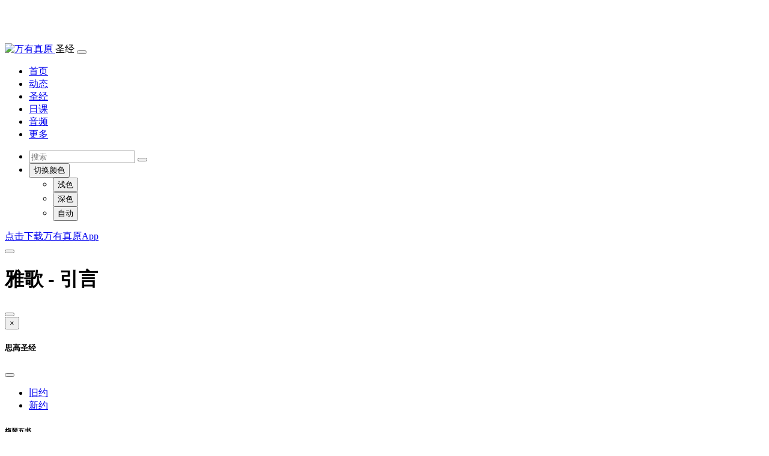

--- FILE ---
content_type: text/html; charset=utf-8
request_url: https://wanyouzhenyuan.cn/index.php?m=bible&version=sigao&template=26
body_size: 7964
content:
<!doctype html>
<html lang="en" data-bs-theme="auto">
<head>
    <meta charset="UTF-8">
    <meta http-equiv="X-UA-Compatible" content="IE=edge">
    <meta name="viewport" content="width=device-width, initial-scale=1.0" />
    <meta name="theme-color" content="#4cb050" />
    <meta name="keywords" content="万有真原, 天主教小助手, 教会新闻, 思高圣经, 牧灵圣经, 教会节日, 教堂搜索, 教会音乐, 日课, 读经, 弥撒, 诵读, 晨祷, 日祷, 晚祷, 夜祷, 反省, 礼仪, 圣人传记">
    <meta name="description" content="《雅歌》和《新约》中的《默示录》，是全部圣经中最高妙而又最难理解的书籍。本书希伯来原名为&ldquo歌中之歌&rdquo，即最美妙的诗歌，因此中文译为&ldquo雅歌&rdquo。        ...">
    <link rel="icon" href="favicon.ico" type="image/x-icon" />
    <link rel="apple-touch-icon" href="https://res.kenahan.com/statics/v2/img/icon/app-icon.png">
    <link rel="apple-touch-icon" sizes="152x152" href="https://res.kenahan.com/statics/v2/img/icon/app-icon-152.png">
    <link rel="apple-touch-icon" sizes="180x180" href="https://res.kenahan.com/statics/v2/img/icon/app-icon-180.png">
    <link rel="apple-touch-icon" sizes="167x167" href="https://res.kenahan.com/statics/v2/img/icon/app-icon-167.png">
    <link rel="stylesheet" type="text/css" href="https://res.kenahan.com/statics/v2/js/bootstrap-5.3.3/dist/css/bootstrap.min.css">
    <link rel="stylesheet" type="text/css" href="https://res.kenahan.com/statics/v2/js/bootstrap-5.3.3/dist/font/bootstrap-icons.min.css">
    <link rel="stylesheet" type="text/css" href="https://res.kenahan.com/statics/v2/css/main.css?v=8">
    <title>引言 - 雅歌 - 思高圣经 - 万有真原</title>
    <script>
        const V2_STATIC_PATH = "https://res.kenahan.com/statics/v2";
        const EASTER_DOMAIN = "https://www.chinacath.cn/";
        const APP_DOWNLOAD_URL = "https://www.chinacath.cn/s/2/2";
        const WX_OPEN_ID = "";
        const PAY_BUSINESS_TYPE = "bible";
        let PAY_BUSINESS_ID = "1";
        let pageMeta = {"site_title":"\u4e07\u6709\u771f\u539f","stitle":"\u5f15\u8a00 - \u96c5\u6b4c - \u601d\u9ad8\u5723\u7ecf","module":"\u5723\u7ecf","title":"\u5f15\u8a00 - \u96c5\u6b4c - \u601d\u9ad8\u5723\u7ecf - \u4e07\u6709\u771f\u539f","keyword":"\u4e07\u6709\u771f\u539f, \u5929\u4e3b\u6559\u5c0f\u52a9\u624b, \u6559\u4f1a\u65b0\u95fb, \u601d\u9ad8\u5723\u7ecf, \u7267\u7075\u5723\u7ecf, \u6559\u4f1a\u8282\u65e5, \u6559\u5802\u641c\u7d22, \u6559\u4f1a\u97f3\u4e50, \u65e5\u8bfe, \u8bfb\u7ecf, \u5f25\u6492, \u8bf5\u8bfb, \u6668\u7977, \u65e5\u7977, \u665a\u7977, \u591c\u7977, \u53cd\u7701, \u793c\u4eea, \u5723\u4eba\u4f20\u8bb0","description":"\u300a\u96c5\u6b4c\u300b\u548c\u300a\u65b0\u7ea6\u300b\u4e2d\u7684\u300a\u9ed8\u793a\u5f55\u300b\uff0c\u662f\u5168\u90e8\u5723\u7ecf\u4e2d\u6700\u9ad8\u5999\u800c\u53c8\u6700\u96be\u7406\u89e3\u7684\u4e66\u7c4d\u3002\u672c\u4e66\u5e0c\u4f2f\u6765\u539f\u540d\u4e3a&ldquo\u6b4c\u4e2d\u4e4b\u6b4c&rdquo\uff0c\u5373\u6700\u7f8e\u5999\u7684\u8bd7\u6b4c\uff0c\u56e0\u6b64\u4e2d\u6587\u8bd1\u4e3a&ldquo\u96c5\u6b4c&rdquo\u3002        ...","thumbnail":"https:\/\/res.kenahan.com\/app\/icon\/app-icon.png"};
    </script>
</head>

<body style="padding-top: 4rem;">
<header class="sticky-top">
    <nav class="navbar navbar-expand-lg fixed-top bg-body" aria-label="菜单栏">
        <div class="container-xl">
            <a class="navbar-brand p-0" href="/">
                <img src="https://res.kenahan.com/statics/v2/img/logo.jpg" class="img-fluid rounded" style="width: 40px;" alt="万有真原"/>
            </a>
            <span id="navbar-title" class="d-lg-none">圣经</span>
            <button class="navbar-toggler" type="button" data-bs-toggle="collapse" data-bs-target="#navbar" aria-controls="navbar" aria-expanded="false">
                <span class="navbar-toggler-icon"></span>
            </button>
            <div class="collapse navbar-collapse" id="navbar">
                <ul id="navbar-links" class="navbar-nav me-auto mb-2 mb-lg-0">
                <li class="nav-item active"><a class="nav-link" href="/">首页</a></li>
                <li class="nav-item"><a class="nav-link" href="/index.php?m=news&tm=3">动态</a></li>
                <li class="nav-item"><a class="nav-link" href="/index.php?m=bible&tm=3">圣经</a></li>
                <li class="nav-item"><a class="nav-link" href="/index.php?m=daily&tm=3">日课</a></li>
                <li class="nav-item"><a class="nav-link" href="/index.php?m=music&tm=3">音频</a></li>
                <li class="nav-item"><a class="nav-link" href="/index.php?m=more&tm=3">更多</a></li>
                </ul>
                <ul class="navbar-nav">
                <li class="nav-item">
                    <form class="align-center" action="/index.php" role="search">
                        <input name="m" value="search" type="hidden">
                        <div class="input-group">
                            <input name="keyword" type="text" class="form-control" placeholder="搜索">
                            <button class="btn btn-outline-main" type="submit" id="button-addon2"><i class="bi bi-search"></i></button>
                        </div>
                    </form>
                </li>
                <li class="nav-item dropdown">
                    <button class="btn btn-link nav-link py-2 px-0 px-lg-2 dropdown-toggle d-flex align-items-center"
                            id="bd-theme"
                            type="button"
                            aria-expanded="false"
                            data-bs-toggle="dropdown"
                            data-bs-display="static"
                            aria-label="切换主题">
                            <i class="bi-circle-half"></i>
                            <span class="d-lg-none ms-2" id="bd-theme-text">切换颜色</span>
                    </button>
                    <ul class="dropdown-menu dropdown-menu-end" aria-labelledby="bd-theme-text">
                    <li>
                        <button type="button" class="dropdown-item d-flex align-items-center" data-bs-theme-value="light" aria-pressed="false">
                        <i class="bi-sun-fill"></i>浅色<i class="bi-check2"></i>
                        </button>
                    </li>
                    <li>
                        <button type="button" class="dropdown-item d-flex align-items-center" data-bs-theme-value="dark" aria-pressed="false">
                        <i class="bi-moon-stars-fill"></i>深色<i class="bi-check2"></i>
                        </button>
                    </li>
                    <li>
                        <button type="button" class="dropdown-item d-flex align-items-center active" data-bs-theme-value="auto" aria-pressed="true">
                        <i class="bi-circle-half"></i>自动<i class="bi-check2"></i>
                        </button>
                    </li>
                    </ul>
                </li>
                </ul>
            </div>
        </div>
    </nav>
</header>
<div id="top-guider" class="container-xl d-none">
    <div class="alert alert-warning alert-dismissible p-1 my-1" role="alert">
        <div><a class="alert-link" href="https://www.chinacath.cn/s/2/2" target="_blank">点击下载万有真原App</a></div>
        <button type="button" class="btn-close p-1 m-1"></button>
    </div>
</div>

<main class="mt-0">
    <!-- Modal -->
    <div class="modal fade" id="modal-annotation" tabindex="-1">
        <div class="modal-dialog modal-dialog-scrollable">
            <div class="modal-content">
                <div class="modal-header">
                <h1 class="modal-title fs-5">雅歌 - 引言 <span class="modal-annotation-sup"></span></h1>
                <button type="button" class="btn-close" data-bs-dismiss="modal" aria-label="Close"></button>
                </div>
                <div class="modal-body"></div>
            </div>
        </div>
    </div>
    <div class="modal fade" id="modal-annotation" tabindex="-1" role="dialog">
        <div class="modal-dialog">
            <div class="modal-content">
                <div class="modal-header">
                    <button type="button" class="close" data-dismiss="modal">&times;</button>
                    <h4 class="modal-title"></h4>
                </div>
                <div class="modal-body"></div>
            </div>
        </div>
    </div>
    <div class="offcanvas offcanvas-start" tabindex="-1" id="bible-menu" aria-labelledby="offcanvasExampleLabel">
        <div class="offcanvas-header">
          <h5 class="offcanvas-title" id="offcanvasExampleLabel">思高圣经</h5>
          <button type="button" class="btn-close" data-bs-dismiss="offcanvas" aria-label="Close"></button>
        </div>
        <div class="offcanvas-body">
                        <ul class="nav nav-tabs justify-content-center">
                                <li class="nav-item">
                    <a class="nav-link active" data-bs-toggle="tab" href="#menu-old">旧约</a>
                </li>
                                <li class="nav-item">
                    <a class="nav-link " data-bs-toggle="tab" href="#menu-new">新约</a>
                </li>
                            </ul>
            <div class="tab-content p-2">
                                <div id="menu-old" class="tab-pane active">
                                                                <h6 class="py-2">梅瑟五书</h6>
                                                <ul class="row row-cols-4 g-3 pb-2 list-unstyled bible-offcanvas">
                                                    <li class="col mb-4 "><a href="/index.php?m=bible&version=sigao&template=1">创</a></li>
                                                    <li class="col mb-4 "><a href="/index.php?m=bible&version=sigao&template=2">出</a></li>
                                                    <li class="col mb-4 "><a href="/index.php?m=bible&version=sigao&template=3">肋</a></li>
                                                    <li class="col mb-4 "><a href="/index.php?m=bible&version=sigao&template=4">户</a></li>
                                                    <li class="col mb-4 "><a href="/index.php?m=bible&version=sigao&template=5">申</a></li>
                                                </ul>
                                                                                    <h6 class="py-2">史书</h6>
                                                <ul class="row row-cols-4 g-3 pb-2 list-unstyled bible-offcanvas">
                                                    <li class="col mb-4 "><a href="/index.php?m=bible&version=sigao&template=6">苏</a></li>
                                                    <li class="col mb-4 "><a href="/index.php?m=bible&version=sigao&template=7">民</a></li>
                                                    <li class="col mb-4 "><a href="/index.php?m=bible&version=sigao&template=8">卢</a></li>
                                                    <li class="col mb-4 "><a href="/index.php?m=bible&version=sigao&template=9">撒上</a></li>
                                                    <li class="col mb-4 "><a href="/index.php?m=bible&version=sigao&template=10">撒下</a></li>
                                                    <li class="col mb-4 "><a href="/index.php?m=bible&version=sigao&template=11">列上</a></li>
                                                    <li class="col mb-4 "><a href="/index.php?m=bible&version=sigao&template=12">列下</a></li>
                                                    <li class="col mb-4 "><a href="/index.php?m=bible&version=sigao&template=13">编上</a></li>
                                                    <li class="col mb-4 "><a href="/index.php?m=bible&version=sigao&template=14">编下</a></li>
                                                    <li class="col mb-4 "><a href="/index.php?m=bible&version=sigao&template=15">厄上</a></li>
                                                    <li class="col mb-4 "><a href="/index.php?m=bible&version=sigao&template=16">厄下</a></li>
                                                    <li class="col mb-4 "><a href="/index.php?m=bible&version=sigao&template=17">多</a></li>
                                                    <li class="col mb-4 "><a href="/index.php?m=bible&version=sigao&template=18">友</a></li>
                                                    <li class="col mb-4 "><a href="/index.php?m=bible&version=sigao&template=19">艾</a></li>
                                                    <li class="col mb-4 "><a href="/index.php?m=bible&version=sigao&template=20">加上</a></li>
                                                    <li class="col mb-4 "><a href="/index.php?m=bible&version=sigao&template=21">加下</a></li>
                                                </ul>
                                                                                    <h6 class="py-2">智慧书</h6>
                                                <ul class="row row-cols-4 g-3 pb-2 list-unstyled bible-offcanvas">
                                                    <li class="col mb-4 "><a href="/index.php?m=bible&version=sigao&template=22">约</a></li>
                                                    <li class="col mb-4 "><a href="/index.php?m=bible&version=sigao&template=23">咏</a></li>
                                                    <li class="col mb-4 "><a href="/index.php?m=bible&version=sigao&template=24">箴</a></li>
                                                    <li class="col mb-4 "><a href="/index.php?m=bible&version=sigao&template=25">训</a></li>
                                                    <li class="col mb-4 active"><a href="/index.php?m=bible&version=sigao&template=26">歌</a></li>
                                                    <li class="col mb-4 "><a href="/index.php?m=bible&version=sigao&template=27">智</a></li>
                                                    <li class="col mb-4 "><a href="/index.php?m=bible&version=sigao&template=28">德</a></li>
                                                </ul>
                                                                                    <h6 class="py-2">先知书</h6>
                                                <ul class="row row-cols-4 g-3 pb-2 list-unstyled bible-offcanvas">
                                                    <li class="col mb-4 "><a href="/index.php?m=bible&version=sigao&template=29">依</a></li>
                                                    <li class="col mb-4 "><a href="/index.php?m=bible&version=sigao&template=30">耶</a></li>
                                                    <li class="col mb-4 "><a href="/index.php?m=bible&version=sigao&template=31">哀</a></li>
                                                    <li class="col mb-4 "><a href="/index.php?m=bible&version=sigao&template=32">巴</a></li>
                                                    <li class="col mb-4 "><a href="/index.php?m=bible&version=sigao&template=33">则</a></li>
                                                    <li class="col mb-4 "><a href="/index.php?m=bible&version=sigao&template=34">达</a></li>
                                                </ul>
                                                                                    <h6 class="py-2">小先知书</h6>
                                                <ul class="row row-cols-4 g-3 pb-2 list-unstyled bible-offcanvas">
                                                    <li class="col mb-4 "><a href="/index.php?m=bible&version=sigao&template=35">欧</a></li>
                                                    <li class="col mb-4 "><a href="/index.php?m=bible&version=sigao&template=36">岳</a></li>
                                                    <li class="col mb-4 "><a href="/index.php?m=bible&version=sigao&template=37">亚</a></li>
                                                    <li class="col mb-4 "><a href="/index.php?m=bible&version=sigao&template=38">北</a></li>
                                                    <li class="col mb-4 "><a href="/index.php?m=bible&version=sigao&template=39">纳</a></li>
                                                    <li class="col mb-4 "><a href="/index.php?m=bible&version=sigao&template=40">米</a></li>
                                                    <li class="col mb-4 "><a href="/index.php?m=bible&version=sigao&template=41">鸿</a></li>
                                                    <li class="col mb-4 "><a href="/index.php?m=bible&version=sigao&template=42">哈</a></li>
                                                    <li class="col mb-4 "><a href="/index.php?m=bible&version=sigao&template=43">索</a></li>
                                                    <li class="col mb-4 "><a href="/index.php?m=bible&version=sigao&template=44">盖</a></li>
                                                    <li class="col mb-4 "><a href="/index.php?m=bible&version=sigao&template=45">匝</a></li>
                                                    <li class="col mb-4 "><a href="/index.php?m=bible&version=sigao&template=46">拉</a></li>
                                                </ul>
                                                                                                                                                                                                                                                                </div>
                                <div id="menu-new" class="tab-pane ">
                                                                                                                                                                                                                                                                        <h6 class="py-2">福音</h6>
                                                <ul class="row row-cols-4 g-3 pb-2 list-unstyled bible-offcanvas">
                                                    <li class="col mb-4 "><a href="/index.php?m=bible&version=sigao&template=47">玛</a></li>
                                                    <li class="col mb-4 "><a href="/index.php?m=bible&version=sigao&template=48">谷</a></li>
                                                    <li class="col mb-4 "><a href="/index.php?m=bible&version=sigao&template=49">路</a></li>
                                                    <li class="col mb-4 "><a href="/index.php?m=bible&version=sigao&template=50">若</a></li>
                                                </ul>
                                                                                    <h6 class="py-2">宗徒大事录</h6>
                                                <ul class="row row-cols-4 g-3 pb-2 list-unstyled bible-offcanvas">
                                                    <li class="col mb-4 "><a href="/index.php?m=bible&version=sigao&template=51">宗</a></li>
                                                </ul>
                                                                                    <h6 class="py-2">保禄书信</h6>
                                                <ul class="row row-cols-4 g-3 pb-2 list-unstyled bible-offcanvas">
                                                    <li class="col mb-4 "><a href="/index.php?m=bible&version=sigao&template=52">罗</a></li>
                                                    <li class="col mb-4 "><a href="/index.php?m=bible&version=sigao&template=53">格前</a></li>
                                                    <li class="col mb-4 "><a href="/index.php?m=bible&version=sigao&template=54">格后</a></li>
                                                    <li class="col mb-4 "><a href="/index.php?m=bible&version=sigao&template=55">迦</a></li>
                                                    <li class="col mb-4 "><a href="/index.php?m=bible&version=sigao&template=56">弗</a></li>
                                                    <li class="col mb-4 "><a href="/index.php?m=bible&version=sigao&template=57">斐</a></li>
                                                    <li class="col mb-4 "><a href="/index.php?m=bible&version=sigao&template=58">哥</a></li>
                                                    <li class="col mb-4 "><a href="/index.php?m=bible&version=sigao&template=59">得前</a></li>
                                                    <li class="col mb-4 "><a href="/index.php?m=bible&version=sigao&template=60">得后</a></li>
                                                    <li class="col mb-4 "><a href="/index.php?m=bible&version=sigao&template=61">弟前</a></li>
                                                    <li class="col mb-4 "><a href="/index.php?m=bible&version=sigao&template=62">弟后</a></li>
                                                    <li class="col mb-4 "><a href="/index.php?m=bible&version=sigao&template=63">铎</a></li>
                                                    <li class="col mb-4 "><a href="/index.php?m=bible&version=sigao&template=64">费</a></li>
                                                    <li class="col mb-4 "><a href="/index.php?m=bible&version=sigao&template=65">希</a></li>
                                                </ul>
                                                                                    <h6 class="py-2">公函</h6>
                                                <ul class="row row-cols-4 g-3 pb-2 list-unstyled bible-offcanvas">
                                                    <li class="col mb-4 "><a href="/index.php?m=bible&version=sigao&template=66">雅</a></li>
                                                    <li class="col mb-4 "><a href="/index.php?m=bible&version=sigao&template=67">伯前</a></li>
                                                    <li class="col mb-4 "><a href="/index.php?m=bible&version=sigao&template=68">伯后</a></li>
                                                    <li class="col mb-4 "><a href="/index.php?m=bible&version=sigao&template=69">若一</a></li>
                                                    <li class="col mb-4 "><a href="/index.php?m=bible&version=sigao&template=70">若二</a></li>
                                                    <li class="col mb-4 "><a href="/index.php?m=bible&version=sigao&template=71">若三</a></li>
                                                    <li class="col mb-4 "><a href="/index.php?m=bible&version=sigao&template=72">犹</a></li>
                                                </ul>
                                                                                    <h6 class="py-2">默示录</h6>
                                                <ul class="row row-cols-4 g-3 pb-2 list-unstyled bible-offcanvas">
                                                    <li class="col mb-4 "><a href="/index.php?m=bible&version=sigao&template=73">默</a></li>
                                                </ul>
                                                        </div>
                            </div>
        </div>
    </div>

    <div class="offcanvas offcanvas-end" tabindex="-1" id="bible-chapters" aria-labelledby="offcanvasExampleLabel">
        <div class="offcanvas-header">
          <h5 class="offcanvas-title" id="offcanvasExampleLabel">雅歌</h5>
          <button type="button" class="btn-close" data-bs-dismiss="offcanvas" aria-label="Close"></button>
        </div>
        <div class="offcanvas-body">
            <ul class="row row-cols-3 g-3 pb-2 list-unstyled bible-offcanvas">
                            <li class="col active"><a href="/index.php?m=bible&version=sigao&template=26&chapter=0">引言</a></li>
                            <li class="col"><a href="/index.php?m=bible&version=sigao&template=26&chapter=1">第一章</a></li>
                            <li class="col"><a href="/index.php?m=bible&version=sigao&template=26&chapter=2">第二章</a></li>
                            <li class="col"><a href="/index.php?m=bible&version=sigao&template=26&chapter=3">第三章</a></li>
                            <li class="col"><a href="/index.php?m=bible&version=sigao&template=26&chapter=4">第四章</a></li>
                            <li class="col"><a href="/index.php?m=bible&version=sigao&template=26&chapter=5">第五章</a></li>
                            <li class="col"><a href="/index.php?m=bible&version=sigao&template=26&chapter=6">第六章</a></li>
                            <li class="col"><a href="/index.php?m=bible&version=sigao&template=26&chapter=7">第七章</a></li>
                            <li class="col"><a href="/index.php?m=bible&version=sigao&template=26&chapter=8">第八章</a></li>
                        </ul>
        </div>
    </div>
    <div class="container-xl">
        <div class="row">
            <div class="col-lg-9">
                <div class="row py-2">
                    <div class="col-lg-12 article">
                        <div class="article-title mb-2">雅歌：引言</div>
                        <div class="col-lg-12 d-flex justify-content-between">
                            <button class="btn btn-outline-main" type="button" style="min-width: 100px;" data-bs-toggle="offcanvas" data-bs-target="#bible-menu">雅歌<i class="bi bi-chevron-down"></i></button>
                            <button class="btn btn-outline-main" type="button" style="min-width: 100px;" data-bs-toggle="offcanvas" data-bs-target="#bible-chapters">引言<i class="bi bi-chevron-down"></i></button>
                        </div>
                        <div class="article-content bible-content">
                                                        
    <p>《雅歌》和《新约》中的《默示录》，是全部圣经中最高妙而又最难理解的书籍。本书希伯来原名为“歌中之歌”，即最美妙的诗歌，因此中文译为“雅歌”。</p>
    <br/>
    <p>按照传说，《雅歌》是撒罗满王的作品。然而大多数圣经学者却不以为然，因为由本书中不可忽视的内在证据，可以证明本书为充军期或充军期后不久的作品。至于谁是《雅歌》的作者，至今还是一个谜。虽说如此，但不论犹太人的传统或圣教会的传统，都一致承认《雅歌》的默感性。在犹太教内，驰名的阿基巴经师（卒于公元135年）曾称颂这本书的神圣性说：“望天主总不许我们否认《雅歌》的神圣性……全世界的价值也比不上《雅歌》的贵重。”在圣教会中，奥利根也以同样的话来赞颂本书的神圣性。谁若不深究本书中的含意，当然看《雅歌》像是一首歌颂男女恋爱的诗歌。像这样的解释早已为君士坦丁堡第二次大公会议（公元553年）所否决。不过从16世纪以后，在非天主教的学者中，主张《雅歌》的纯自然解说的，仍大有人在。他们将《雅歌》与其他古代的恋歌（如埃及、阿剌伯、印度、希腊等国的恋歌）作文字上的比较，坚持《雅歌》不外是一首歌颂男女爱情的诗歌。但这样的解释未免太肤浅了，且使我们不能明了这篇诗歌中，很多在纯粹男女恋爱上所不能解释的字句。</p>
    <br/>
    <p>那么，《雅歌》究竟含有什么深意？有些学者主张《雅歌》的象征说或预像说，说《雅歌》是描写撒罗满王与法郎公主大婚史事，同时象征雅威对选民、或耶稣对圣教会、天主对圣母、或天主对善灵之间的爱情。另有些学者则主张《雅歌》寓意说，主张《雅歌》所描写的，并非纯然的历史事实，而是以寓意来讲明天主的无限圣爱。但是这爱的对象是谁？我们认为下列的答复较有神学的根据和价值，就是《雅歌》的作者以寓意藉充军期或充军期后的历史背景，来描写天主对以色列选民的爱；又因为按圣保禄所说的，旧约选民的历史是新约圣教会的预象（格前10:1-11），因此，《雅歌》同时也描写耶稣对他的净配圣教会的爱。我们在本书中所写的注释，即是以这学说为基础。</p>
    <br/>
    <p>《雅歌》的内容，共分六幕：</p>
    <br/>
    <p>第一幕：互相倾慕（1:2-2:7）；</p>
    <br/>
    <p>第二幕：互相追求（2:8-3:5）；</p>
    <br/>
    <p>第三幕：爱情的成熟（3:6-5:1）；</p>
    <br/>
    <p>第四幕：爱情的试探和巩固（5:2-6:10）；</p>
    <br/>
    <p>第五幕：爱情的享受（6:11-8:4）；</p>
    <br/>
    <p>第六幕：爱情的圆满（8:5-14）。</p>
    <br/>
    <p>这六幕的描写，完全基于圣经上论天主与选民神婚（欧2:21、22；耶2:2，3:1、6-11；则16、23；依54；谷2:19、20；若3:29；默21:2、9）的道理。</p>
    <br/>
    <p>本书既然是含有寓意的诗歌，读者自然不可将诗人所用的各种比喻一一随字意解释，反而必须常常注意本书的中心思想：天主对其子民的宠爱。如此，读者也不会见怪，诗人为描写这超越人情的眷爱，所借用的情人或夫妇相亲相爱的种种比喻。</p>
                          </div>
                        
                        <div class="article-footer">
                            <div class="d-flex justify-content-between gap-2">
                                                                                                <a class="btn btn-outline-main" style="text-wrap: nowrap;" type="button" href="/index.php?m=bible&version=sigao&template=25&chapter=12">上一章</a>
                                                                <select id="bible-version" class="form-select flex-grow-1">
                                                                        <option value="sigao" selected>思高圣经</option>
                                                                        <option value="muling" >牧灵圣经</option>
                                                                        <option value="ccb" >CCB</option>
                                                                        <option value="ccb_es" >CCB (西班牙语)</option>
                                                                    </select>
                                                                <a class="btn btn-outline-main" style="text-wrap: nowrap;" type="button" href="/index.php?m=bible&version=sigao&template=26&chapter=1">下一章</a>
                                                            </div>
                        </div>
                    </div>
                </div>
            </div>
            <div class="col-lg-3">
                <div class="daily-card bg-body-tertiary d-none d-lg-block mb-2">
    <img src="https://res.chinacath.cn/web/images/2025/12/24/1766563443448.jpg@!w600h320" class="w-100 img-fluid">
    <div class="p-2">
        <span>凡有病灾的人都向他涌来，要触摸他。</span><br/>
        <div class="text-center">
            <a href="/index.php?m=bible&template=48&chapter=3&section=10" target="_blank">Evangelio según Marcos 3:10</a>
        </div>
                <div class="text-center m-3 fs-7">
                <a href="/index.php?m=saint&code=1012201" target="_blank">圣味增爵</a>
                </div>
            </div>
</div>
<div class="row">
    <!-- 热门文章-->
    
    <!-- 推荐专辑-->
    
    <!-- 推荐歌单-->
        

    <!-- 近期节日 -->
        <div class="col-12 col-lg-12 col-md-6 col-sm-6">
        <div class="my-3">
            <div class="d-flex">
                <div class="fs-5 fw-bold flex-grow-1 text-nowrap">近期节日</div>
                <div class="align-self-center text-nowrap">
                    <a class="link-secondary link-underline link-underline-opacity-0" href="/index.php?m=saint" target="_blank">全部<i class="bi bi-chevron-right"></i></a>
                </div>
            </div>
            <div class="list-group list-group-flush">
                                <a href="/index.php?m=saint&code=40003" target="_blank" class="list-group-item list-group-item-action side-card px-0 py-3">
                    <div class="flex-grow-0">
                                                <img class="me-2" src="https://res.chinacath.cn/web/images/2025/12/18/1766028114325.jpg@!w200h200">
                                            </div>
                    <div class="flex-grow-1 d-flex flex-column">
                        <div class="flex-grow-1"><div class="text-line-2">圣灰礼仪</div></div>
                                            </div>
                </a>
                                <a href="/index.php?m=saint&code=1020201" target="_blank" class="list-group-item list-group-item-action side-card px-0 py-3">
                    <div class="flex-grow-0">
                                                <img class="me-2" src="https://res.kenahan.com/web/jpg/2018/1020/1540019269904.jpg@!w200h200">
                                            </div>
                    <div class="flex-grow-1 d-flex flex-column">
                        <div class="flex-grow-1"><div class="text-line-2">献耶稣于圣殿(Presentation of the Lord)</div></div>
                                                <div class="text-body-tertiary text-line-1 text-end fs-7"><i class="bi bi-calendar"></i> 2月2日</div>
                                            </div>
                </a>
                                <a href="/index.php?m=saint&code=10300" target="_blank" class="list-group-item list-group-item-action side-card px-0 py-3">
                    <div class="flex-grow-0">
                                                <img class="me-2" src="https://res.chinacath.cn/web/images/2020/01/18/1579286177489.jpg@!w200h200">
                                            </div>
                    <div class="flex-grow-1 d-flex flex-column">
                        <div class="flex-grow-1"><div class="text-line-2">常年期第三主日(圣言主日)</div></div>
                                            </div>
                </a>
                                <a href="/index.php?m=saint&code=1012501" target="_blank" class="list-group-item list-group-item-action side-card px-0 py-3">
                    <div class="flex-grow-0">
                                                <img class="me-2" src="https://res.kenahan.com/web/jpg/2019/0216/1550305498607.jpg@!w200h200">
                                            </div>
                    <div class="flex-grow-1 d-flex flex-column">
                        <div class="flex-grow-1"><div class="text-line-2">圣保禄宗徒归化(The Conversion of St. Paul)</div></div>
                                                <div class="text-body-tertiary text-line-1 text-end fs-7"><i class="bi bi-calendar"></i> 1月25日</div>
                                            </div>
                </a>
                                <a href="/index.php?m=saint&code=1012101" target="_blank" class="list-group-item list-group-item-action side-card px-0 py-3">
                    <div class="flex-grow-0">
                                                <img class="me-2" src="https://res.kenahan.com/web/jpg/2019/0216/1550303674607.jpg@!w200h200">
                                            </div>
                    <div class="flex-grow-1 d-flex flex-column">
                        <div class="flex-grow-1"><div class="text-line-2">圣女依搦斯(雅妮童贞殉道 St. Agnes)</div></div>
                                                <div class="text-body-tertiary text-line-1 text-end fs-7"><i class="bi bi-calendar"></i> 1月21日</div>
                                            </div>
                </a>
                            </div>
        </div>
    </div>
    
    <!-- 推荐歌手 -->
    
    <!-- 热门教堂 -->
    
    <!-- 直播预告 -->
        <div class="col-12 col-lg-12 col-md-6 col-sm-6">
        <!-- 热门标签 -->
                
        <!-- 快搜教堂 -->
        <div class="my-3">
            <a href="/index.php?m=church" target="_blank">
                <img src="https://res.kenahan.com/statics/v2/img/ksou-church-2x.png" class="w-100 img-fluid">
            </a>
        </div>
        <!-- 扫码下载 -->
        <div class="my-3">
            <a href="https://www.chinacath.cn/s/2/2" target="_blank">
                <img src="https://res.kenahan.com/statics/v2/img/download-app-2x.png" class="w-100 img-fluid">
            </a>
        </div>
    </div>
</div>            </div>
        </div>
    </div>
</main>
<footer class="bg-body-tertiary py-4 mt-4">
    <div class="container-xl">
        <div class="row">
            <div class="col-sm-12 col-md-6">
                <h5>关于我们</h5>
                <div>
                    <p>“万有真原”是一款针对大公教会的信仰辅助工具，致力于帮助大家更好的在信仰内生活。</p>
                    <ul class="list-unstyled">
                        <li>问题反馈： fankui@kenahan.com</li>
                    </ul>
                </div>
            </div>
            <div class="col-sm-8 col-md-4">
                <h5>友情链接</h5>
                <div class="row">
                    <div class="col-sm-6">
                        <ul class="list-unstyled d-flex flex-column gap-1">
                            <li><a href="http://www.vaticannews.cn/" target="_blank">梵蒂冈新闻网</a></li>
                            <li><a href="https://www.xinde.org/" target="_blank">信德网</a></li>
                            <li><a href="https://www.catholic-bj.cn/" target="_blank">北京教区</a></li>
                            <li><a href="https://www.jiaolizhongxin.com/" target="_blank">辽宁教理中心</a></li>
                        </ul>
                    </div>
                    <div class="col-sm-6">
                        <ul class="list-unstyled d-flex flex-column gap-1">
                            <li><a href="https://www.hdcatholic.cn/" target="_blank">邯郸教区</a></li>
                            <li><a href="https://www.zhouzhidiocese.com/" target="_blank">周至教区</a></li>
                            <li><a href="https://www.tzjxant.com/?ref=cathassist" target="_blank">西安南堂</a></li>
                            <li><a href="/index.php?m=more" target="_blank">更多网站</a></li>
                        </ul>
                    </div>
                </div>
            </div>
            <div class="col-sm-4 col-md-2">
                <h5>关注我们</h5>
                <div class="col-12">
                    <ul class="list-unstyled d-flex flex-column gap-1">
                        <li><a href="https://www.chinacath.cn/s/2/2" target="_blank">下载“万有真原”</a></li>
                        <li><a href="/index.php?m=goto&t=about" target="_blank">关于我们</a></li>
                    </ul>
                </div>
            </div>
        </div>
        <ul class="list-unstyled d-flex flex-wrap gap-2 justify-content-center">
            <li>©2013-2025, 天主教北京教区西什库教堂 所有</li>
            <li><a href="http://beian.miit.gov.cn" target="_blank" style="color:#959595;">京ICP备2022026334号</a></li>
            <li><a href="https://www.beian.gov.cn/portal/registerSystemInfo?recordcode=11010202010405" target="_blank" style="color:#959595;"><img src="https://res.kenahan.com/statics/v2/img/gongan.png" style="overflow-clip-margin: content-box; overflow: clip; height: 1.2em;">京公网安备 11010202010405号</a></li>
            <li>互联网宗教信息服务许可证：京（2025）0000030</li>
        </ul>
    </div>
</footer>
<div class="toast-container position-fixed bottom-0 end-0 p-3"></div>
</body>
<script type="application/javascript" src="https://res.kenahan.com/statics/v2/js/bootstrap-5.3.3/dist/js/bootstrap.bundle.min.js"></script>
<script type="application/javascript" src="https://res.kenahan.com/statics/v2/js/jquery-3.7.1/dist/jquery.min.js"></script>
<script type="application/javascript" src="https://res.kenahan.com/statics/v2/js/qrcode.min.js"></script>
<script type="application/javascript" src="https://res.kenahan.com/statics/v2/js/common.js?v=11"></script>
<script type="application/javascript" src="https://res.kenahan.com/statics/v2/js/home.js"></script>
</html>

<script>
    $(document).ready(function() {
        let section = util.getUrlParam('section');

        if(section > 0) {
            $(`span[value="${section}"]`).each(function() {
                $(this).addClass('selected');
                this.scrollIntoView({behavior: 'smooth', block: 'center'});
            });
        }
    });
</script>